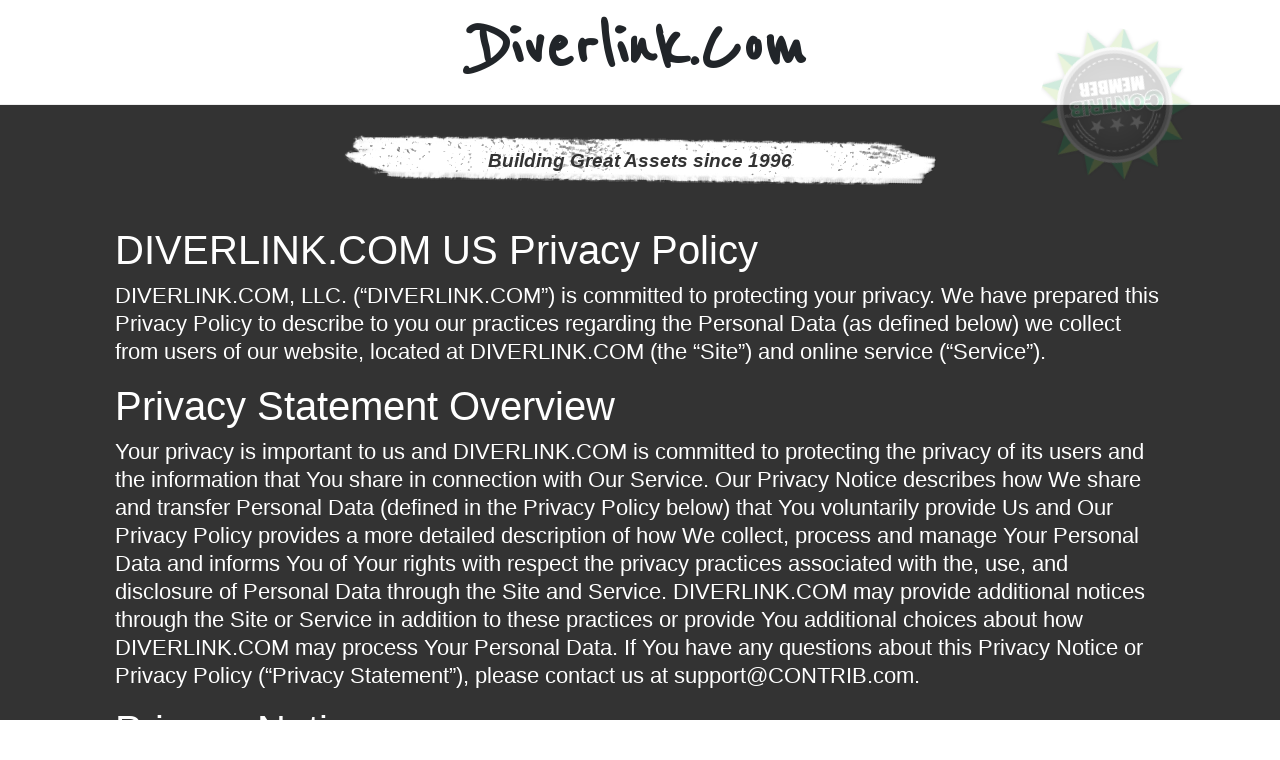

--- FILE ---
content_type: text/html; charset=UTF-8
request_url: https://domaindirectory.com/policypage/privacypolicy?domain=Diverlink.com
body_size: 12134
content:
<!doctype html>
<html lang="en">
<head>
    <!-- Required meta tags -->
    <meta charset="utf-8">
    <meta name="viewport" content="width=device-width, initial-scale=1, shrink-to-fit=no">

    <!-- Bootstrap CSS -->
    <link rel="stylesheet" href="https://stackpath.bootstrapcdn.com/bootstrap/4.1.1/css/bootstrap.min.css" />
    <link rel="stylesheet" href="https://use.fontawesome.com/releases/v5.0.13/css/all.css" />
    <script src="https://ajax.googleapis.com/ajax/libs/jquery/1.11.3/jquery.min.js"></script>
    <script src="https://stackpath.bootstrapcdn.com/bootstrap/4.1.1/js/bootstrap.min.js"></script>

    <title>Privacy Policy of Diverlink.com</title>
    <style>
        @import url('https://fonts.googleapis.com/css?family=Reenie+Beanie|Montserrat');
        .animated {
            -webkit-animation-duration: 1s;
            animation-duration: 1s;
            -webkit-animation-fill-mode: both;
            animation-fill-mode: both;
        }
        @-webkit-keyframes rotateIn {
            0% {
                -webkit-transform-origin: center center;
                transform-origin: center center;
                -webkit-transform: rotate(-200deg);
                transform: rotate(-200deg);
                opacity: 0;
            }

            100% {
                -webkit-transform-origin: center center;
                transform-origin: center center;
                -webkit-transform: rotate(0);
                transform: rotate(0);
                opacity: 1;
            }
        }

        @keyframes rotateIn {
            0% {
                -webkit-transform-origin: center center;
                -ms-transform-origin: center center;
                transform-origin: center center;
                -webkit-transform: rotate(-200deg);
                -ms-transform: rotate(-200deg);
                transform: rotate(-200deg);
                opacity: 0;
            }

            100% {
                -webkit-transform-origin: center center;
                -ms-transform-origin: center center;
                transform-origin: center center;
                -webkit-transform: rotate(0);
                -ms-transform: rotate(0);
                transform: rotate(0);
                opacity: 1;
            }
        }
        .rotateIn {
            -webkit-animation-name: rotateIn;
            animation-name: rotateIn;
        }
        .r-d{
            -webkit-animation-delay: 2.5s;
            -moz-animation-delay: 2.5s;
            -ms-animation-delay: 2.5s;
            -o-animation-delay: 2.5s;
            animation-delay: 2.5s;
        }
        .header{
            background-color: #fff;
            border-bottom: 1px solid #eee;
        }
        .title-header{
            font-family: "Reenie Beanie",cursive;
            font-size: 80px;
            font-weight: bold;
        }
        .body-content{
            background: #333;
            border-bottom: 1px solid #eee;
            padding: 30px 0;
			position: relative;
        }
		.tp-overlay {
			position: absolute;
			top: 0;
			left: 0;
			right: 0;
			bottom: 0;
			background-color: rgba(0,0,0,0.8);
		}
		.introduction {
			font-family: 'Montserrat';
		}
        .meta-date-since{
            background: rgba(0, 0, 0, 0) url("https://cdn.vnoc.com/icons/highlight.png") no-repeat scroll center center;
            color: #333;
            font-size: 19px;
            font-style: italic;
            font-weight: bold;
            height: 51px;
            line-height: 51px;
            margin: 0 auto 10px;
            text-align: center;
            width: 960px;
        }
        .main-content{            
            margin-bottom: 60px;
            margin-top: 20px;
            padding: 20px 15px;
            color: #fff;
            font-size: 22px;
            line-height: 28px;
        }
        .wrap-form-unsubscribe{
            padding: 15px;
            background-color: #e9e9e9;
            color: #333;
        }
        .footer{
            background-color: #fff;
            padding-top: 15px;
            padding-bottom: 15px;
            margin-bottom: 20px;
        }
        .brdr-right{
            border-right: 1px solid #eee;
        }
        .brdr-right:last-child{
            border-right: none;
        }
        .random-domain{
            padding-top: 5px;
            padding-bottom: 5px;
        }
        .sub-footer {
            background: #fff none repeat scroll 0 0;
            border-top: 1px solid #eee;
            margin-top: 20px;
        }
    </style>
</head>
<body>
    <div style="position:relative;">
        <div style="position: absolute; z-index: 10; top: 30px; right: 90px;" class="animated rotateIn r-d">
            <a href="https://www.contrib.com" alt="Contrib">
                <img src="https://cdn.vnoc.com/icons/badge-contrib-3.png">
            </a>
        </div>
    </div>
    <div class="header">
        <div class="container">
            <div class="row">
                <div class="col-lg-12">
                    <h1 class="text-capitalize title-header text-center">
                        Diverlink.com                    </h1>
                </div>
            </div>
        </div>
    </div>
    <div class="body-content">
    <div class="container">
        <div class="col-lg-12">
            <h2 class="meta-date-since">
                Building Great Assets since 1996
            </h2>
        </div>
        <div class="col-md-12">
            <div class="main-content">
                <!-- Put Content Here -->
                <h1>
                    DIVERLINK.COM US Privacy Policy
                </h1>
                <p class="desc">
                    DIVERLINK.COM, LLC. (“DIVERLINK.COM”) is committed to protecting your privacy. We have prepared this Privacy Policy to describe to you our practices regarding the Personal Data (as defined below) we collect from users of our website, located at DIVERLINK.COM (the “Site”) and online service (“Service”).
                </p>
                <h1>
                    Privacy Statement Overview
                </h1>
                <p class="desc">
                    Your privacy is important to us and DIVERLINK.COM is committed to protecting the privacy of its users and the information that You share in connection with Our Service. Our Privacy Notice describes how We share and transfer Personal Data (defined in the Privacy Policy below) that You voluntarily provide Us and Our Privacy Policy provides a more detailed description of how We collect, process and manage Your Personal Data and informs You of Your rights with respect the privacy practices associated with the, use, and disclosure of Personal Data through the Site and Service. DIVERLINK.COM may provide additional notices through the Site or Service in addition to these practices or provide You additional choices about how DIVERLINK.COM may process Your Personal Data. If You have any questions about this Privacy Notice or Privacy Policy (“Privacy Statement”), please contact us at support@CONTRIB.com.
                </p>
                <h1>
                    Privacy Notice
                </h1>
                <p class="desc">
                    This Privacy Notice describes DIVERLINK.COM’s collection, use, and disclosure of the information You provide to Us through Your use of the Site or Service, as well as the rights You have with respect to Your Personal Data. For any questions regarding this Privacy Notice please contact Us at support@CONTRIB.com.
                </p>
                <h1>
                    I. What Information Do We Collect And How Do We Use It?
                </h1>
                <p class="desc">
                    This Privacy Notice describes DIVERLINK.COM’s collection, use, and disclosure of the information You provide to Us through Your use of the Site or Service, as well as the rights You have with respect to Your Personal Data. For any questions regarding this Privacy Notice please contact Us at support@CONTRIB.com.
                </p>
                <p class="desc">
                    <b>
                        Information We collect from You.
                    </b>
                </p>
                <p class="desc">
                    &gt; We will collect Personal Data that You voluntarily provide us, for example, when You register for, or interact with other users through the Site or Service. We may also collect Personal Data when You sign up for marketing emails, events, or other opportunities through DIVERLINK.COM. Personal Data may contain Your name, email, contact information, as well as job titles, or other information You provide to DIVERLINK.COM.
                </p>
                <p class="desc">
                    &gt; Billing and transactional information pursuant to Your use of the Site and Service.
                </p>
                <p class="desc">
                    &gt; Information regarding Your use of the Site or Service, such as the hardware model, operating system version, web-browser software and Your Internet Protocol (IP) address/device identifier.
                </p>
                <p class="desc">
                    &gt; Statistics and information on Your use of the Site and Service, including Your IP address; device type and unique device identification numbers, device event information, broad geographic location and other technical data collected through cookies, pixel tags or other similar technologies.
                </p>
                <p class="desc">
                    &gt; Information disclosed through the Site or Service will be made available to other users of the Site or Service, who may send You unsolicited messages. Please do not post any information that You do not want to reveal to the public.
                </p>
                <p class="desc">
                    <b>
                        Examples of how We use Your Personal Data.
                    </b>
                </p>
                <p class="desc">
                    &gt; To provide You with Site and Service
                </p>
                <p class="desc">
                    To enhance the Site and Service
                </p>
                <p class="desc">
                    &gt; To respond to Your requests or to manage user accounts
                </p>
                <p class="desc">
                    &gt; To provide feedback and understand Our users
                </p>
                <p class="desc">
                    &gt; To monitor the security of the Site or Service
                </p>
                <p class="desc">
                    &gt; To provide You with promotional communications and materials
                </p>
                <p class="desc">
                    <b>
                        Information from third party sources and affiliated companies.
                    </b>
                </p>
                <p class="desc">
                    We may also obtain information about You through third party sources as permitted by applicable law, such as public databases, social media platforms, and reseller, channel, and joint marketing partners.
                </p>
                <h1>
                    II. Sharing Your Information
                </h1>
                <p class="desc">
                    We may share Your Personal Data with third parties as follows:
                </p>
                <p class="desc">
                    <b>
                        Service Providers.
                    </b>
                </p>
                <p class="desc">
                    We may share Your Personal Information with third parties, such as vendors and service providers who provide assistance with billing, payment processing, marketing, data analytics support and service associated with the Site or Service.
                </p>
                <p class="desc">
                    <b>
                        Business Partners.
                    </b>
                </p>
                <p class="desc">
                    We may share Your Personal Data with Our channel partners to fulfill obligations and requests, to deliver support, and to provide users and Our customer’s users with information about DIVERLINK.COM. DIVERLINK.COM does not control how a business partner may use Your Personal Data. Our business partners are responsible for managing the use of Personal Data collected in these circumstances.
                </p>
                <p class="desc">
                    <b>
                        Compliance with laws and for other legitimate business purposes.
                    </b>
                </p>
                <p class="desc">
                    We may share Your Personal Data when We believe disclosure is necessary or required by law, regulation, to protect users, the integrity of the Site or Service and to defend or exercise Our legal rights. We may also disclose Your Personal Data when it may be necessary for other legitimate purposes as reasonably determined by DIVERLINK.COM.
                </p>
                <h1>
                    III. International Transfers of Information
                </h1>
                <p class="desc">
                    Information, including information collected in the European Economic Area ("EEA") may be transferred, stored and processed by Us and Our services providers in the United States and other countries whose data protection laws may be different than the laws of Your country. We will protect Your Personal Data in accordance with this Privacy Notice wherever it is processed and take appropriate steps to protect the information in accordance with applicable laws. These steps include obligations to both DIVERLINK.COM and You and available on DIVERLINK.COM.  You may also request an executable version of DIVERLINK.COM’s Data Processing Agreement by contacting support@CONTRIB.com.
                </p>
                <h1>
                    IV. Information Security and Confidentiality
                </h1>
                <p class="desc">
                    DIVERLINK.COM maintains (and requires its subcontractors and service providers to maintain) appropriate organizational and technical measures designed to protect the security and confidentiality of any information We process. However, no organizational or technical measures are 100% secure so You should take care when disclosing information online and act reasonably to protect Yourself online.
                </p>
                <h1>
                    V.  Privacy Rights
                </h1>
                <p class="desc">
                    You may modify the information You have provided to DIVERLINK.COM at any time through Your DIVERLINK.COM profile. You can also opt-out of receiving marketing communications, deactivate, or delete Your account at any time.
                </p>
                <h1>
                    VI. Additional Rights for EEA users or similar international areas
                </h1>
                <p class="desc">
                    If You live in the European Economic Area, or a similar international area, You may have additional privacy rights available to You under applicable laws. We will process Your requests in accordance with applicable data protection laws. If You would like to exercise any of the below rights, please contact support@CONTRIB.com so that We may consider Your request in accordance with applicable law:
                </p>
                <p class="desc">
                    &gt; Right not to provide or withdraw consent: You have the right not to provide or withdraw Your consent at any time.
                </p>
                <p class="desc">
                    &gt; Right of access: You may have the right to access the Personal Data that You provided Us.
                </p>
                <p class="desc">
                    &gt; Right of erasure: You may have the right to the erasure of Personal Data that We hold about You.
                </p>
                <p class="desc">
                    &gt; Right to object to processing: You may have the right to request that DIVERLINK.COM stop processing Your Personal Data and/or to stop sending You marketing communications.
                </p>
                <p class="desc">
                    &gt; Right to rectification: You may have the right to require Us to correct any of Your Personal Data.
                </p>
                <h1>
                    VII. Additional Information
                </h1>
                <p class="desc">
                    <b>
                        How long We retain Your information
                    </b>
                </p>
                <p class="desc">
                    We will retain personal information We collect from You for the period allowable by law and where We have a justifiable business need to do so, unless a longer period is required or permitted by law. You can request deletion of Your Personal Data at any time and We will consider Your request in accordance with applicable law.
                </p>
                <p class="desc">
                    <b>
                        External Links
                    </b>
                </p>
                <p class="desc">
                    The DIVERLINK.COM Site and Service may link to other websites or services. Other websites may also contain links to the DIVERLINK.COM Site or Service. DIVERLINK.COM does not control those websites or their privacy practices. The personal information You choose to give to such parties is not covered by this Privacy Notice or the DIVERLINK.COM Privacy Policy.
                </p>
                <p class="desc">
                    <b>
                        Changes to this Privacy Notice
                    </b>
                </p>
                <p class="desc">
                    DIVERLINK.COM will review and update this Privacy Notice in response to changing legal, technical and business developments. Please review this Privacy Notice frequently to understand how DIVERLINK.COM is protecting Your Personal Data.
                </p>
                <p class="desc">
                    <b>
                        Data Protection Officer
                    </b>
                </p>
                <p class="desc">
                    DIVERLINK.COM has appointed a Data Protection Officer to ensure continued commitment to privacy and security practices. For further information please contact Us at: support@CONTRIB.com
                </p>
                <h1>
                    Privacy Policy
                </h1>
                <p class="desc">
                    This Privacy Policy describes in further detail DIVERLINK.COM’s collection, processing, and treatment of Your information, as well as the rights You have with respect to such information. This Privacy Policy will provide You with further technical information regarding the processing of Your Personal Data described in the Privacy Notice.
                    If You have any questions or concerns or complaints about this Privacy Policy or Our data collection or processing practices, or if You want to report any security violations to us, please contact Us at: support@CONTRIB.com.
                </p>
                <h1>
                    I. User Consent
                </h1>
                <p class="desc">
                    By submitting Personal Data through Our Site or Service, You agree to the terms of this Privacy Policy, as well as Our Privacy Notice and the Terms of Service, and You expressly consent to the collection, use and disclosure of Your Personal Data in accordance with the Privacy Policy, Privacy Notice, and Terms of Service. If You do not agree, You should discontinue use of the Site and Service immediately.
                </p>
                <h1>
                    II. A Note About Children
                </h1>
                <p class="desc">
                    We do not intentionally gather Personal Data from visitors who are under the age of 13. If a child under 13 submits Personal Data to DIVERLINK.COM and We learn that the Personal Data is the information of a child under 13, We will attempt to delete the information as soon as possible. If You believe that We might have any Personal Data from a child under 13, please contact Us at support@CONTRIB.com immediately.
                </p>
                <h1>
                    III. A Note To Users Outside Of the United States
                </h1>
                <p class="desc">
                    If You are a non-U.S. user of the Site, by accessing the Site and providing us with Personal Data, You acknowledge and agree that Your Personal Data may be processed for the purposes identified in the Privacy Policy. In addition, Your Personal Data may be processed in the country in which it was collected and in other countries, including the United States, where laws regarding processing of Personal Data may be less stringent than the laws in Your country. By providing your data, You consent to such transfer. For further information please consult Our Privacy Notice.
                </p>
                <h1>
                    IV. Types Of Data We Collect
                </h1>
                <p class="desc">
                    “Personal Data” means data that allows someone to identify or contact You, including, for example, Your name, address, telephone number, e-mail address, as well as any other non-public information about You that is associated with or linked to any of the foregoing data. “Anonymous Data” means data that is not associated with or linked to Your Personal Data; Anonymous Data does not, by itself, permit the identification of individual persons. We collect Personal Data and Anonymous Data, as described below.
                </p>
                <h1>
                    V. Information You Provide To Us
                </h1>
                <p class="desc">
                    We may collect Personal Data from You, such as Your first and last name, location, phone number, gender, e-mail and mailing addresses, professional title, company name, employment history, education history, personal summary, and password when You create an account to log in to Our network (“Account”).
                    We retain information on Your behalf, such as files and messages that You store using Your Account.
                </p>
                <p class="desc">
                    If You provide Us feedback or contact us via e-mail, We will collect Your name and e-mail address, as well as any other content included in the e-mail, in order to send You a reply.
                </p>
                <p class="desc">
                    When You post content (text, images, photographs, messages, comments or any other kind of content that is not Your e-mail address) on Our Site, the information contained in Your posting will be stored on Our servers and other users will be able to see it, along with Your profile photo and any other information that You choose to make public on Your public profile page (“Profile”). The information that You provide in Your Profile will be visible to others, including anonymous visitors who are not users of Our Service.
                </p>
                <p class="desc">
                    When You post messages on the message boards of Our Site, the information contained in Your posting will be stored on Our servers and other users will be able to see it.
                    When You participate in one of Our surveys, We may collect additional profile information.
                    We also collect other types of Personal Data that You provide to Us voluntarily, such as Your operating system and version, product registration number, and other requested information if You contact Us via e-mail regarding support for the Site or Service.
                    We may also collect Personal Data at other points on Our Site and Service that state that Personal Data is being collected.
                </p>
                <h1>
                    VI. Information You Provide From Facebook And Other Social Networking Sites
                </h1>
                <p class="desc">
                    If You are not currently registered as a user the Service, and You click on “Sign In” using Facebook, Google, LinkedIn, GitHub, Angellist, or another SNS that We support, You will first be asked to enter Your SNS credentials and then be given the option to register for the Service. In this case, We may receive information from that SNS to make it easier for You to create an Account on the Site. Any information that We collect from Your SNS account may depend on the privacy settings You have with that SNS, so please consult the SNS privacy and data practices.
                </p>
                <p class="desc">
                    <b>
                        (a) Information Collected Via Technology
                    </b>
                </p>
                <p class="desc">
                    Information Collected by Our Servers. To make Our Site and Service more useful to You, Our servers (which may be hosted by a third party service provider) collect information from You, including Your browser type, operating system, Internet Protocol (“IP”) address (a number that is automatically assigned to Your computer when You use the Internet, which may vary from session to session), domain name, and/or a date/time stamp for Your visit.
                    Log Files. As is true of most websites, We gather certain information automatically and store it in log files. This information includes IP addresses, browser type, Internet service provider (“ISP”), referring/exit pages, operating system, date/time stamp, and clickstream data. We use this information to analyze trends, administer the Site, track users’ movements around the Site, gather demographic information about Our user base as a whole, and better tailor Our Site and Service to Our users’ needs. For example, some of the information may be collected so that when You visit the Site or use Our Service again, it will recognize You and the information could then be used to serve advertisements and other information appropriate to Your interests. Except as noted in this Privacy Policy, We do not link this automatically-collected data to Personal Data.
                    Cookies. Like many online services, We use cookies to collect information. “Cookies” are small pieces of information that a website sends to Your computer’s hard drive while You are viewing the website. We may use both session Cookies (which expire once You close Your web browser) and persistent Cookies (which stay on Your computer until You delete them) to provide You with a more personal and interactive user experience. This type of information is collected to make Our Site and Service more useful to You and to tailor the experience with Us to meet Your special interests and needs.
                    Pixel Tags. In addition, We use “Pixel Tags” (also referred to as clear Gifs, Web beacons, or Web bugs). Pixel Tags are tiny graphic images with a unique identifier, similar in function to cookies, that are used to track online movements of Web users. In contrast to Cookies, which are stored on a user’s computer hard drive, Pixel Tags are embedded invisibly in Web pages. Pixel Tags also allow Us to send e-mail messages in a format users can read, and they tell us whether e-mails have been opened to ensure that We are sending only messages that are of interest to Our users. We may use this information to reduce or eliminate messages sent to a User. We do not tie the information gathered by Pixel Tags to Our users’ Personal Data.
                    Flash LSOs. When We post videos, third parties may use local shared objects, known as “Flash Cookies,” to store Your preferences for volume control or to personalize certain video features. Flash Cookies are different from browser Cookies because of the amount and type of data and how the data is stored. Cookie management tools provided by Your browser will not remove Flash Cookies. To learn how to manage privacy and storage settings for Flash Cookies, click here: http://www.macromedia.com/support/documentation/en/flashplayer/help/settings_manager07.html.
                    Google Analytics. We use Google Analytics to help analyze how users use the Site. Google Analytics uses Cookies to collect information such as how often users visit the Site and use Services, what pages they visit, and what other sites they used prior to coming to Our Site. We use the information We get from Google Analytics only to improve Our Site and Service. Google Analytics collects only the IP address assigned to You on the date You visit the Site, rather than Your name or other personally identifying information. We do not combine the information generated through the use of Google Analytics with Your Personal Data. Although Google Analytics plants a persistent Cookie on Your web browser to identify You as a unique user the next time You visit the Site and use Services, the Cookie cannot be used by anyone but Google. Google’s ability to use and share information collected by Google Analytics about Your visits to the Site and use of Services is restricted by the Google Analytics Terms of Use and the Google Privacy Policy.
                </p>
                <p class="desc">
                    <b>
                        (b) Information Collected From You About Others
                    </b>
                </p>
                <p class="desc">
                    If You decide to invite a third party to create an Account, We will collect Your and the third party’s names and e-mail addresses in order to send an e-mail and follow up with the third party. We may maintain this information indefinitely in Our database and may also use this information to help us establish networks of contacts, document relationships, facilitate referrals, and improve Our Services. We may also use this information to show You and other users that You may know each other or have shared contacts. We rely upon You to obtain whatever consents from the third party that may be required by law to allow us to access and upload the third party’s names and e-mail addresses as required above. You or the third party may contact Us at support@CONTRIB.com to request the removal of this information from Our database. The e-mail that is sent to Your friends will come from Your e-mail address so that Your friends know that You want to invite to Our Site and Service.
                </p>
                <p class="desc">
                    <b>
                        (c) Information Collected From Address Book and Contact Importing
                    </b>
                </p>
                <p class="desc">
                    You may use Our address book and contacts importer to upload Your contacts from other services into DIVERLINK.COM. When You import Your contacts, We may indefinitely store the contact information in Our database, including Your contacts' names, e-mails, phone numbers, locations, and relationships to You, subject to applicable law. We do not store any passwords You provide as part of the contact import process.
                    After We import Your contacts, We will use this information to help Us establish networks of contacts, document relationships, facilitate referrals, and improve Our Site and Service. We may also use this information to show You and other users that You may know each other or have shared contacts. We rely upon You to obtain whatever consents from the relevant third parties that may be required by law to allow Us to access and upload the third parties’ names, e-mail addresses, and other contact information. You or such a third party may contact Us at support@CONTRIB.com to request the removal of this information from Our database.
                </p>
                <p class="desc">
                    <b>
                        (d) Information Collected From Third Party Companies
                    </b>
                </p>
                <p class="desc">
                    We may receive Personal and/or Anonymous Data about You from companies that provide Our Service by way of a co-branded or private-labeled website, companies that offer their products and/or services through Our Services, and/or companies that otherwise collect such information. These third party companies may supply Us with Personal Data. We may add this information to the information We have already collected from You via Services in order to improve Services We provide to You.
                </p>
                <h1>
                    VII Use Of Your Personal Data
                </h1>
                <p class="desc">
                    <b>
                        (a) General Use
                    </b>
                </p>
                <p class="desc">
                    In general, Personal Data You submit to Us is used either to respond to requests that You make, or to aid Us in serving You better. We use Your Personal Data in the following ways:
                    facilitate the creation of and completion of Your profile for use with the Site and Service;
                    identify You as a User in Our system;
                    provide improved administration of the Site and Service;
                    provide the Site and Service;
                    improve the quality of experience when You interact with the Site and Service;
                    send You a welcome e-mail to verify ownership of the e-mail address provided when Your Account was created;
                    send You administrative e-mail notifications, such as information about pending job offers, security or support and maintenance advisories;
                    respond to Your inquiries related to employment opportunities or other requests;
                    make telephone calls to You, from time to time, as a part of secondary fraud protection or to solicit Your feedback;
                    send You calendar invitations; and
                    send newsletters, surveys, offers, and other promotional materials related to the Site or Service and for other marketing purposes of DIVERLINK.COM.
                </p>
                <p class="desc">
                    <b>
                        (b) User Testimonials And Feedback
                    </b>
                </p>
                <p class="desc">
                    We often receive testimonials and comments from users who have had positive experiences with Our Service. We occasionally publish such Content. When We publish this Content, We may identify Our Users by their first and last name and may also indicate their home city. We obtain the User’s consent prior to posting his or her name along with the testimonial. We may post user feedback on the Site from time to time. We will share Your feedback with Your first name and last initial only. If We choose to post Your first and last name along with Your feedback, We will obtain Your consent prior to posting You name with Your feedback. If You make any comments on a blog or forum associated with Services Site, You should be aware that You have no reasonable expectation of privacy and that any Personal Data You submit there can be read, collected, or used by other users of these forums, and could be used to send You unsolicited messages. We are not responsible for the personally identifiable information You choose to submit in these blogs and forums.
                </p>
                <p class="desc">
                    <b>
                        (c) Creation Of Anonymous Data
                    </b>
                </p>
                <p class="desc">
                    We may create Anonymous Data records from Personal Data by excluding information (such as Your name) that makes the data personally identifiable to You. We use this Anonymous Data to analyze request and usage patterns so that We may enhance the content of Service and improve Site navigation. We reserve the right to use Anonymous Data for any purpose and disclose Anonymous Data to third parties in Our sole discretion.
                </p>
                <h1>
                    VIII Disclosure Of Your Personal Data
                </h1>
                <p class="desc">
                    We disclose Your Personal Data as described below and as described elsewhere in this Privacy Statement.
                </p>
                <p class="desc">
                    <b>
                        (a) Third Parties Designated By You
                    </b>
                </p>
                <p class="desc">
                    When You use the Service, the Personal Data You provide will be shared with the third parties that You designate to receive such information, including other websites, Your friends, relatives and business associates. Depending on the type of access You grant to such third parties, they may also be permitted to edit the information You have provided to Us and to designate others to access and edit such information. You may change Your settings at any time as to who has access to Your information by going to Your account settings and changing Your publishing options.
                </p>
                <p class="desc">
                    <b>
                        (b) Third Party Service Providers
                    </b>
                </p>
                <p class="desc">
                    We may share Your Personal Data with third party service providers to: provide You with the Service; to conduct quality assurance testing; to facilitate creation of Accounts; to provide technical support; and/or to provide other services to DIVERLINK.COM. These third party service providers are required not to use Your Personal Data other than to provide the services requested by DIVERLINK.COM.
                </p>
                <p class="desc">
                    <b>
                        (c) Affiliates
                    </b>
                </p>
                <p class="desc">
                    We may share some or all of Your Personal Data with Our parent company, subsidiaries, joint ventures, or other companies under a common control (“Affiliates”), in which case We will require Our Affiliates to honor this Privacy Statement.
                </p>
                <p class="desc">
                    <b>
                        (d) Corporate Restructuring
                    </b>
                </p>
                <p class="desc">
                    We may share some or all of Your Personal Data in connection with or during negotiation of any merger, financing, acquisition or dissolution transaction or proceeding involving sale, transfer, divestiture, or disclosure of all or a portion of Our business or assets. In the event of an insolvency, bankruptcy, or receivership, Personal Data may also be transferred as a business asset. If another company acquires Our company, business, or assets, that company will possess the Personal Data collected by Us and will assume the rights and obligations regarding Your Personal Data as described in this Privacy Policy.
                </p>
                <p class="desc">
                    <b>
                        (e) Social Networking Sites (“SNS”)
                    </b>
                </p>
                <p class="desc">
                    Our Service may enable You to post content to a SNS. If You choose to do this, We will provide information to such SNS in accordance with Your elections. You acknowledge and agree that You are solely responsible for Your use of those websites and that it is Your responsibility to review the terms of use and privacy policy of the third party provider of such SNS. We will not be responsible or liable for: (i) the availability or accuracy of such SNS; (ii) the content, products or services on or availability of such SNS; or (iii) Your use of any such SNS.
                </p>
                <p class="desc">
                    <b>
                        (f) Public Profile
                    </b>
                </p>
                <p class="desc">
                    Certain portions of the information You provide to us may also be displayed in Your Profile. As an essential element of the Service, most of the Personal Data You explicitly provide to us when You register or update Your Profile is displayed on Your Profile. In order for Your Profile to be made public, You must go to Your profile settings and then to profile visibility. By default, Your Profile is not for public viewing. Your photos, posts, friends, and other content You post to the Site are also meant for public consumption. We may display this content on the Site and further distribute it to a wider audience through third party sites and services. Once displayed on publicly viewable web pages, that information can be collected and used by others. We cannot control who reads Your postings or what other users may do with the information that You voluntarily post, so it is very important that You do not put Personal Data in Your posts. Once You have posted information publicly, while You will still be able to edit and delete it on the Site, You will not be able to edit or delete such information cached, collected, and stored elsewhere by others (e.g., search engines).
                </p>
                <p class="desc">
                    <b>
                        (g) Other Disclosures
                    </b>
                </p>
                <p class="desc">
                    Regardless of any choices You make regarding Your Personal Data (as described below), DIVERLINK.COM may disclose Personal Data if it believes in good faith that such disclosure is necessary (a) in connection with any legal investigation; (b) to comply with relevant laws or to respond to subpoenas or warrants served on DIVERLINK.COM; (c) to protect or defend the rights or property of DIVERLINK.COM or users of the Site or Service; and/or (d) to investigate or assist in preventing any violation or potential violation of the law, this Privacy Policy, or Our Terms of Use.
                </p>
                <h1>
                    IX Third Party Websites
                </h1>
                <p class="desc">
                    Our Site may contain links to third party websites. When You click on a link to any other website or location, You will leave Our Site and go to another site, and another entity may collect Personal Data or Anonymous Data from You. We have no control over, do not review, and cannot be responsible for, these outside websites or their content. Please be aware that the terms of this Privacy Policy do not apply to these outside websites or content, or to any collection of Your Personal Data after You click on links to such outside websites. We encourage You to read the privacy policies of every website You visit. The links to third party websites or locations are for Your convenience and do not signify Our recommendation of such third parties or their products, content or websites.
                </p>
                <h1>
                    X Your Choices Regarding Information
                </h1>
                <p class="desc">
                    You have several choices regarding the use of information on Our Service:
                </p>
                <p class="desc">
                    <b>
                        (a) Email Communications
                    </b>
                </p>
                <p class="desc">
                    We will periodically send You free newsletters and e-mails that directly promote the use of Our Site or Service. When You receive newsletters or promotional communications from us, You may indicate a preference to stop receiving further communications from us and You will have the opportunity to “opt-out” by following the unsubscribe instructions provided in the e-mail You receive or by contacting us directly (please see contact information below). Despite Your indicated e-mail preferences, We may send You Service related communications, including notices of any updates to Our Terms of Use or Privacy Policy.
                </p>
                <p class="desc">
                    <b>
                        (b) Cookies
                    </b>
                </p>
                <p class="desc">
                    If You decide at any time that You no longer wish to accept Cookies from Our Site or Service for any of the purposes described above, then You can instruct Your browser, by changing its settings, to stop accepting Cookies or to prompt You before accepting a Cookie from the websites You visit. Consult Your browser’s technical information. If You do not accept Cookies, however, You may not be able to use all portions of the Site or all functionality of the Service. If You have any questions about how to disable or modify Cookies, please let us know at the contact information provided below.
                </p>
                <p class="desc">
                    <b>
                        (c) De-linking SNS
                    </b>
                </p>
                <p class="desc">
                    If You decide at any time that You no longer wish to have Your SNS account (e.g., Facebook) linked to Your Account, then You may de-link the SNS account in the “preferences” section in Your account settings. You may also manage the sharing of certain Personal Data with us when You connect with us through an SNS, such as through Facebook Connect. Please refer to the privacy settings of the SNS to determine how You may adjust Our permissions and manage the interactivity between the Service and Your social media account or mobile device.
                </p>
                <p class="desc">
                    <b>
                        (d) Changing Or Deleting Your Personal Data
                    </b>
                </p>
                <p class="desc">
                    You may change any of Your Personal Data in Your Account by editing Your profile within Your Account. You may request deletion of Your Personal Data by us, and We will use commercially reasonable efforts to honor Your request, but please note that We may be required to keep such information and not delete it (or to keep this information for a certain time, in which case We will comply with Your deletion request only after We have fulfilled such requirements). When We delete any information, it will be deleted from the active database, but may remain in Our archives. We may also retain Your information for fraud or similar purposes.
                </p>
                <h1>
                    XI Security Of Your Personal Data
                </h1>
                <p class="desc">
                    DIVERLINK.COM is committed to protecting the security of Your Personal Data. We use a variety of industry-standard security technologies and procedures to help protect Your Personal Data from unauthorized access, use, or disclosure. We also require You to enter a password to access Your Account information. Please do not disclose Your Account password to unauthorized people. No method of transmission over the Internet, or method of electronic storage, is 100% secure, however. Therefore, while DIVERLINK.COM uses reasonable efforts to Your Personal Data, DIVERLINK.COM cannot guarantee its absolute security.
                </p>
                <h1>
                    XII Changes To This Privacy Policy
                </h1>
                <p class="desc">
                    This Privacy Policy may be updated from time to time for any reason. We will notify You of any changes to Our Privacy Policy by posting the new Privacy Policy here: http://www.domaindirectory.com/policypage/privacypolicy?domain=DIVERLINK.COM and We will change the “Last Updated” date above. You should consult this Privacy Policy regularly for any changes. Continued use of Our Site or Service, following posting of such changes, shall indicate Your acknowledgement of such changes and agreement to be bound by the terms of such changes. If You do not agree, You should immediately discontinue Your use of the Site or Service.
                </p>
            </div>
        </div>
    </div>
</div>    <div class="footer">
        <div class="container">
            <div class="col-lg-12">
                <div class="row">
                    <div class="col-lg-3 col-md-3 col-sm-3 col-xs-12">
                        <h3 class="mt-3">
                            <a href="https://www.contrib.com/brand/details/Diverlink.com">About Diverlink.com</a>
                        </h3>
                        Know more indepth stats for Linked.com. <a href="https://www.contrib.com/brand/details/Diverlink.com">Visit</a> our Assets and People Marketplace today.
                    </div>
                    <div class="col-lg-3 col-md-3 col-sm-3 col-xs-12">
                        <h3 class="mt-3">
                            Other Assets
                        </h3>
                        <ul class="list-unstyled">
                            <li class="random-domain">
                                <a href="https://www.toursurvey.com" class="text-capitalize">toursurvey.com</a>
                            </li>
                            <li class="random-domain">
                                <a href="https://www.postercenter.com" class="text-capitalize">postercenter.com</a>
                            </li>
                            <li class="random-domain">
                                <a href="https://www.thereferralengine.com" class="text-capitalize">thereferralengine.com</a>
                            </li>
                        </ul>
                    </div>
                    <div class="col-lg-3 col-md-3 col-sm-3 col-xs-12">
                        <h3 class="mt-3">
                            Join us at Contrib
                        </h3>
						<ul class="list-unstyled">
							<li class="random-domain"><a href="https://www.contrib.com"><img src="https://cdn.vnoc.com/icons/icon-50x50-contrib-contribute2.png" style="height:25px;" alt="Contribute"> Contribute  </a></li>
							<li class="random-domain"><a href="https://www.contrib.com"><img src="https://cdn.vnoc.com/icons/icon-50x50-contrib-money2.png" style="height:25px;" alt="Create Value"> Create Value </a></li>
							<li class="random-domain"><a href="https://www.contrib.com"><img src="https://cdn.vnoc.com/icons/icon-50x50-contrib-market2.png" style="height:25px;" alt="Browse our Marketplace"> Browse the Marketplace</a></li>
						</ul>
					</div>
                    <div class="col-lg-3 col-md-3 col-sm-3 col-xs-12">
                        <h3 class="mt-3">
                            Partners
                        </h3>
                        <a href="https://crypto.contrib.com/" target="_blank">
                            <img class="img-fluid" src="https://rdbuploads.s3.amazonaws.com/banners/banner-ctb%20earn%20ctb%20tokens.png" alt="">
                        </a>
                    </div>
                </div>
            </div>
        </div>
    </div>
    <div class="sub-footer">
        <div class="container">
            <div class="row">
                <div class="col-md-12 text-center mb-3 py-5">
                    <h3>
                        Powered by <a href="https://goo.gl/Z19wQg" alt="Best dedicated server hosting"><img src="https://cdn.vnoc.com/banner/codero-logo-HostingOnDemand.png" alt="Best dedicated server hosting" title="Codero" style="height:55px;"></a>
                    </h3>
                </div>
                <div class="col-lg-12 text-center">
                    <div class="foot-credit">
                        <a href="/policypage/terms?domain=Diverlink.com">Terms</a>&nbsp;
                        <a href="/policypage/privacypolicy?domain=Diverlink.com">Privacy Policy</a>&nbsp;
                        <a href="https://Diverlink.com">Diverlink.com</a>
                        <p>&copy; Copyright 2026 Diverlink.com. All Rights Reserved.</p>
                    </div>
                </div>
            </div>
        </div>
    </div>
</body>
</html>